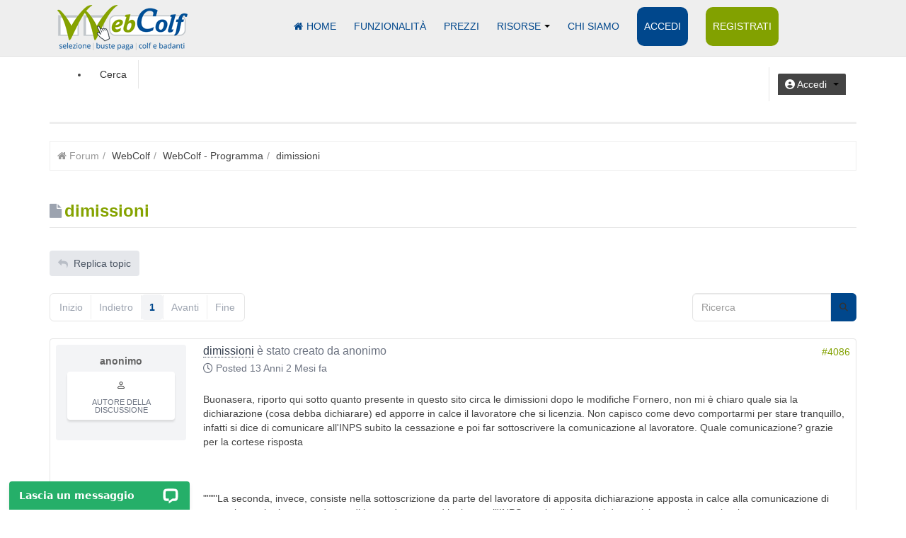

--- FILE ---
content_type: text/html; charset=utf-8
request_url: https://www.webcolf.com/forum/webcolf-programma/4086-dimissioni.html
body_size: 14763
content:

<!DOCTYPE html>
<html lang="it-it" dir="ltr"
	  class='com_kunena view-topic layout-default itemid-449 j53 j40 mm-hover '>
<head>
<script>
window.dataLayer = window.dataLayer || [];
function gtag(){dataLayer.push(arguments);}

if (localStorage.getItem('consentMode') === null)
{
	gtag('consent', 'default', {
	'ad_storage': 'granted',	
	'ad_user_data': 'granted',
	'ad_personalization': 'granted',
	'analytics_storage': 'granted',
	'personalization_storage':'denied',
	'functionality_storage':'granted',
	'security_storage':'denied'
	});
}
else
{
  gtag('consent','default',JSON.parse(localStorage.getItem('consentMode')));	
	
}

</script> 

<!-- Google Tag Manager -->
<script>(function(w,d,s,l,i){w[l]=w[l]||[];w[l].push({'gtm.start':
new Date().getTime(),event:'gtm.js'});var f=d.getElementsByTagName(s)[0],
j=d.createElement(s),dl=l!='dataLayer'?'&l='+l:'';j.async=true;j.src=
'https://www.googletagmanager.com/gtm.js?id='+i+dl;f.parentNode.insertBefore(j,f);
})(window,document,'script','dataLayer','GTM-5VQXDZQ');</script>
<!-- End Google Tag Manager -->

<meta name="google-site-verification" content="EwscOFBXJFp_FyFveacDRSRkGHi-3rTKelmfGToQU_Q" />
<meta name="apple-itunes-app" content="app-id=1511978744">
<meta name="google-play-app" content="app-id=com.webcolfappmobile.webcolfapp">


<style>
#html5-watermark {
    position: absolute !important;
    top: auto !important;
    left: auto !important;
    right: 10px !important;  
    bottom: -1500px !important;
}
</style>
<link href="https://unpkg.com/aos@2.3.1/dist/aos.css" rel="stylesheet">	
	<meta charset="utf-8">
	<meta name="rights" content="Webcolf Srl">
	<meta name="twitter:card" content="summary">
	<meta name="twitter:title" content="dimissioni">
	<meta name="twitter:description" content="Buonasera, riporto qui sotto quanto presente in questo sito circa le dimissioni dopo le modifiche Fornero, non mi è chiaro quale sia la dichiarazione (cosa...">
	<meta name="robots" content="index, follow">
	<meta property="og:url" content="https://www.webcolf.com/forum/webcolf-programma/4086-dimissioni.html">
	<meta property="og:type" content="article">
	<meta property="og:title" content="dimissioni">
	<meta property="profile:username" content="anonimo">
	<meta property="og:description" content="Buonasera, riporto qui sotto quanto presente in questo sito circa le dimissioni dopo le modifiche Fornero, non mi è chiaro quale sia la dichiarazione (cosa...">
	<meta property="og:image" content="https://www.webcolf.com/media/kunena/email/hero-wide.png">
	<meta property="article:published_time" content="2012-11-03T23:15:01+00:00">
	<meta property="article:section" content="WebColf - Programma">
	<meta property="twitter:image" content="https://www.webcolf.com/media/kunena/email/hero-wide.png">
	<meta name="description" content="Buonasera, riporto qui sotto quanto presente in questo sito circa le dimissioni dopo le modifiche Fornero, non mi è chiaro quale sia la dichiarazione (cosa...">
	<meta name="generator" content="Joomla! - Open Source Content Management">
	<title>dimissioni - WEBCOLF Forum - WebColf</title>
	<link href="https://www.webcolf.com/forum/webcolf-programma/4086-dimissioni.html" rel="canonical">
	<link href="/favicon.ico" rel="icon" type="image/vnd.microsoft.icon">
<link href="/t3-assets/dev/white/templates.purity_iii.less.bootstrap.less.css" rel="stylesheet">
	<link href="https://www.webcolf.com/media/kunena/cache/nts_kay/css/kunena.css" rel="stylesheet">
	<link href="https://www.webcolf.com/media/kunena/core/css/custom.css" rel="stylesheet">
	<link href="https://www.webcolf.com/media/kunena/core/css/jquery.atwho-min.css" rel="stylesheet">
	<link href="/t3-assets/dev/white/plugins.system.t3.base-bs3.less.legacy-grid.less.css" rel="stylesheet">
	<link href="/plugins/system/t3/base-bs3/fonts/font-awesome/css/font-awesome.css" rel="stylesheet">
	<link href="/media/system/css/joomla-fontawesome.min.css" rel="stylesheet">
	<link href="/t3-assets/dev/white/plugins.system.t3.base-bs3.less.t3.less.css" rel="stylesheet">
	<link href="/t3-assets/dev/white/templates.purity_iii.less.core.less.css" rel="stylesheet">
	<link href="/t3-assets/dev/white/templates.purity_iii.less.typography.less.css" rel="stylesheet">
	<link href="/t3-assets/dev/white/templates.purity_iii.less.forms.less.css" rel="stylesheet">
	<link href="/t3-assets/dev/white/templates.purity_iii.less.navigation.less.css" rel="stylesheet">
	<link href="/t3-assets/dev/white/templates.purity_iii.less.navbar.less.css" rel="stylesheet">
	<link href="/t3-assets/dev/white/templates.purity_iii.less.modules.less.css" rel="stylesheet">
	<link href="/t3-assets/dev/white/templates.purity_iii.less.joomla.less.css" rel="stylesheet">
	<link href="/t3-assets/dev/white/templates.purity_iii.less.components.less.css" rel="stylesheet">
	<link href="/t3-assets/dev/white/templates.purity_iii.less.style.less.css" rel="stylesheet">
	<link href="/t3-assets/dev/white/templates.purity_iii.less.components-addons.less.css" rel="stylesheet">
	<link href="/t3-assets/dev/white/plugins.system.t3.base-bs3.less.legacy_j4.less.css" rel="stylesheet">
	<link href="/t3-assets/dev/white/templates.purity_iii.less.themes.white.template.less.css" rel="stylesheet">
	<link href="/t3-assets/dev/white/templates.purity_iii.less.template.less.css" rel="stylesheet">
	<link href="/t3-assets/dev/white/plugins.system.t3.base-bs3.less.megamenu.less.css" rel="stylesheet">
	<link href="/t3-assets/dev/white/templates.purity_iii.less.megamenu.less.css" rel="stylesheet">
	<link href="/t3-assets/dev/white/plugins.system.t3.base-bs3.less.off-canvas.less.css" rel="stylesheet">
	<link href="/t3-assets/dev/white/templates.purity_iii.less.off-canvas.less.css" rel="stylesheet">
	<link href="/templates/purity_iii/fonts/font-awesome/css/font-awesome.min.css" rel="stylesheet">
	<link href="/t3-assets/dev/white/templates.purity_iii.less.extras.com_kunena.less.css" rel="stylesheet">
	<link href="/templates/purity_iii/css/custom.css" rel="stylesheet">
	<style>		/* Kunena Custom CSS */
		:root {
			--kt-primary: 							#00478c;
			--kt-link-color: 						#82a100;
			--kt-hover-color:						#82a100;
			--navbar-link-color: 				#333333;
			--navbar-link-hover-color:	#82a100;
			--navbar-link-active: 			#82a100;
			--kt-header-bg: 						#00478c;
			--kt-primary: 							#00478c;

			--sec-header-bg: 						#00478c;
			--sec-header-text: 					#ffffff;
			--sec-header-desc: 					#ffffff;
			--sec-header-link: 					#ffffff;
			--sec-header-link-hover: 		#ffffff;

			--kt-cat-icon-bg: 					#00478c;
			--kt-cat-icon-hover-bg: 		#00478c;
			--kt-cat-icon-color: 				#ffffff;
			--kt-cat-icon-hover-color: 	#ffffff;
		}		.layout#kunena [class*="category"] .knewchar { color: #82a100 !important; }
		.layout#kunena sup.knewchar { color: #82a100 !important; }
		.layout#kunena .topic-item-unread { border-left-color: #82a100 !important;}
		.layout#kunena .topic-item-unread .glyphicon { color: #82a100 !important;}
		.layout#kunena .topic-item-unread i.fa { color: #82a100 !important;}
		.layout#kunena .topic-item-unread svg { color: #82a100 !important;}</style>
	<style>		.layout#kunena + div { display: block !important;}
		#kunena + div { display: block !important;}</style>
<script src="/media/vendor/jquery/js/jquery.min.js?3.7.1"></script>
	<script type="application/json" class="joomla-script-options new">{"com_kunena.tooltips":"1","joomla.jtext":{"COM_KUNENA_RATE_LOGIN":"Devi essere registrato per votare questo argomento","COM_KUNENA_RATE_NOT_YOURSELF":"Non puoi votare un tuo argomento","COM_KUNENA_RATE_ALLREADY":"Hai già votato questo argomento","COM_KUNENA_RATE_SUCCESSFULLY_SAVED":"Il tuo voto è stato salvato con successo","COM_KUNENA_RATE_NOT_ALLOWED_WHEN_BANNED":"Non puoi aggiungere Voti quando bannato","COM_KUNENA_SOCIAL_EMAIL_LABEL":"COM_KUNENA_SOCIAL_EMAIL_LABEL","COM_KUNENA_SOCIAL_TWITTER_LABEL":"COM_KUNENA_SOCIAL_TWITTER_LABEL","COM_KUNENA_SOCIAL_FACEBOOK_LABEL":"COM_KUNENA_SOCIAL_FACEBOOK_LABEL","COM_KUNENA_SOCIAL_GOOGLEPLUS_LABEL":"COM_KUNENA_SOCIAL_GOOGLEPLUS_LABEL","COM_KUNENA_SOCIAL_LINKEDIN_LABEL":"COM_KUNENA_SOCIAL_LINKEDIN_LABEL","COM_KUNENA_SOCIAL_PINTEREST_LABEL":"COM_KUNENA_SOCIAL_PINTEREST_LABEL","COM_KUNENA_SOCIAL_WHATSAPP_LABEL":"COM_KUNENA_SOCIAL_WHATSAPP_LABEL","COM_KUNENA_SOCIAL_REDDIT_LABEL":"COM_KUNENA_SOCIAL_REDDIT_LABEL"},"com_kunena.kunena_topicicontype":false,"system.paths":{"root":"","rootFull":"https:\/\/www.webcolf.com\/","base":"","baseFull":"https:\/\/www.webcolf.com\/"},"csrf.token":"5deb76ed8ada89de8c5125ad66e2b7df"}</script>
	<script src="/media/system/js/core.min.js?2cb912"></script>
	<script src="/media/legacy/js/jquery-noconflict.min.js?504da4"></script>
	<script src="https://www.webcolf.com/components/com_kunena/template/nts_kay/assets/js/main.js"></script>
	<script src="https://www.webcolf.com/components/com_kunena/template/nts_kay/assets/js/tooltips.js"></script>
	<script src="https://www.webcolf.com/media/kunena/core/js/jquery.caret.js"></script>
	<script src="https://www.webcolf.com/media/kunena/core/js/jquery.atwho.js"></script>
	<script src="https://www.webcolf.com/components/com_kunena/template/nts_kay/assets/js/topic.js"></script>
	<script src="https://www.webcolf.com/components/com_kunena/template/nts_kay/assets/js/search.js"></script>
	<script src="https://www.webcolf.com/components/com_kunena/template/nts_kay/assets/js/quickreply.js"></script>
	<script src="/plugins/system/t3/base-bs3/bootstrap/js/bootstrap.js"></script>
	<script src="/plugins/system/t3/base-bs3/js/jquery.tap.min.js"></script>
	<script src="/plugins/system/t3/base-bs3/js/off-canvas.js"></script>
	<script src="/plugins/system/t3/base-bs3/js/script.js"></script>
	<script src="/plugins/system/t3/base-bs3/js/menu.js"></script>
	<script src="/templates/purity_iii/js/script.js"></script>
	<script src="/plugins/system/t3/base-bs3/js/nav-collapse.js"></script>
	<script>
				document.addEventListener("DOMContentLoaded", () => {
					let currentMenuItem = document.querySelector(".current");
					let parentMenuItem = document.querySelector(".alias-parent-active");

					if (currentMenuItem) {
						currentMenuItem.classList.add("active");
						currentMenuItem.classList.add("alias-parent-active");
					}
					if (parentMenuItem) {
						parentMenuItem.classList.add("active");
						parentMenuItem.classList.add("alias-parent-active");
					}
				});
			</script>
	<script type="application/ld+json">{
    "@context": "https://schema.org",
    "@type": "DiscussionForumPosting",
    "url": "https://www.webcolf.com/forum/webcolf-programma/4086-dimissioni.html",
    "discussionUrl": "/forum/webcolf-programma/4086-dimissioni.html",
    "headline": "dimissioni",
    "image": "https://www.webcolf.com/media/kunena/email/hero-wide.png",
    "datePublished": "2012-11-03T23:15:01+00:00",
    "author": {
        "@type": "Person",
        "name": "Francesco_Pierobon",
        "url": "https://www.webcolf.com"
    },
    "interactionStatistic": {
        "@type": "InteractionCounter",
        "interactionType": "InteractionCounter",
        "userInteractionCount": 1
    },
    "publisher": {
        "@type": "Organization",
        "name": "WEBCOLF Forum",
        "logo": {
            "@type": "ImageObject",
            "url": "https://www.webcolf.com/media/kunena/email/hero-wide.png"
        }
    },
    "mainEntityOfPage": {
        "@type": "WebPage",
        "name": "https://www.webcolf.com/forum/webcolf-programma/4086-dimissioni.html"
    }
}</script>

	
<!-- META FOR IOS & HANDHELD -->
	<meta name="viewport" content="width=device-width, initial-scale=1.0, maximum-scale=1.0, user-scalable=no"/>
	<style type="text/stylesheet">
		@-webkit-viewport   { width: device-width; }
		@-moz-viewport      { width: device-width; }
		@-ms-viewport       { width: device-width; }
		@-o-viewport        { width: device-width; }
		@viewport           { width: device-width; }
	</style>
	<script type="text/javascript">
		//<![CDATA[
		if (navigator.userAgent.match(/IEMobile\/10\.0/)) {
			var msViewportStyle = document.createElement("style");
			msViewportStyle.appendChild(
				document.createTextNode("@-ms-viewport{width:auto!important}")
			);
			document.getElementsByTagName("head")[0].appendChild(msViewportStyle);
		}
		//]]>
	</script>
<meta name="HandheldFriendly" content="true"/>
<meta name="apple-mobile-web-app-capable" content="YES"/>
<!-- //META FOR IOS & HANDHELD -->




<!-- Le HTML5 shim and media query for IE8 support -->
<!--[if lt IE 9]>
<script src="//html5shim.googlecode.com/svn/trunk/html5.js"></script>
<script type="text/javascript" src="/plugins/system/t3/base-bs3/js/respond.min.js"></script>
<![endif]-->

<!-- You can add Google Analytics here or use T3 Injection feature -->

<!--[if lt IE 9]>
<link rel="stylesheet" href="/templates/purity_iii/css/ie8.css" type="text/css" />
<![endif]-->
<script>
  (function(i,s,o,g,r,a,m){i['GoogleAnalyticsObject']=r;i[r]=i[r]||function(){
  (i[r].q=i[r].q||[]).push(arguments)},i[r].l=1*new Date();a=s.createElement(o),
  m=s.getElementsByTagName(o)[0];a.async=1;a.src=g;m.parentNode.insertBefore(a,m)
  })(window,document,'script','//www.google-analytics.com/analytics.js','ga');

  ga('create', 'UA-3114223-1', 'www.webcolf.com');
  ga('send', 'pageview');

</script>
<!-- Universal Google Analytics Plugin by PB Web Development -->

<script type="text/javascript" src="/libreria/html5lightbox/html5lightbox.js"></script>

<link rel="stylesheet" type="text/css" href="/smartbanner/css/smart-app-banner.css">
<link rel="apple-touch-icon" href="/images/immagineAppWebcolf.png">
<link rel="android-touch-icon" href="/images/immagineAppWebcolf.png" />
<script type="text/javascript" src="/smartbanner/js/smart-app-banner.js"></script>
<script type="text/javascript" src="/smartbanner/js/IncludiSmartBanner.js"></script>

<link rel="preconnect" href="https://fonts.gstatic.com">	
<link href="https://fonts.googleapis.com/css2?family=Montserrat:ital,wght@0,500;1,100;1,900&amp;display=swap" rel="stylesheet"> 
<style>
		.custom-font
		{
		  font-family: 'Montserrat', sans-serif;
		}	

                 .risorsercolor
               {
                    color:#00478C!important;
               }
		
</style>
<script type="text/javascript">
	jQuery(document).ready(function() {
	
       
		jQuery('#imgcurr,#imgoff').each(function() {
			var maxWidth = 140; // Max width for the image
			var maxHeight = 140;    // Max height for the image
			var ratio = 0;  // Used for aspect ratio
			var width = jQuery(this).width();    // Current image width
			var height = jQuery(this).height();  // Current image height
			// Check if the current width is larger than the max
			if(width > height){
				height = ( height / width ) * maxHeight;

			} else if(height > width){
				maxWidth = (width/height)* maxWidth;
			}
			jQuery(this).css("width", maxWidth); // Set new width
			jQuery(this).css("height", maxHeight);  // Scale height based on ratio
	
		});
	
	});

             

</script>

<script>
function SetConsent(consent)
{
  const consentMode = {
	'functionality_storage': consent.necessary ? 'granted': 'denied',
	'security_storage': consent.necessary ? 'granted': 'denied',
	'ad_storage': consent.marketing ? 'granted': 'denied',
	'ad_user_data':consent.marketing ? 'granted': 'denied',
	'ad_personalization':consent.marketing ? 'granted': 'denied',
	'analytics_storage': consent.analitycs ? 'granted': 'denied',
	'personalization': consent.preferences ? 'granted': 'denied',
  };
  
  gtag('consent','update',consent);
  localStorage.setItem('consentMode',JSON.stringify(consentMode));

}

</script>

<script src="https://cdnjs.cloudflare.com/ajax/libs/TypewriterJS/2.21.0/core.js"></script>
<!-- Meta Pixel Code -->
<script>
!function(f,b,e,v,n,t,s)
{if(f.fbq)return;n=f.fbq=function(){n.callMethod?
n.callMethod.apply(n,arguments):n.queue.push(arguments)};
if(!f._fbq)f._fbq=n;n.push=n;n.loaded=!0;n.version='2.0';
n.queue=[];t=b.createElement(e);t.async=!0;
t.src=v;s=b.getElementsByTagName(e)[0];
s.parentNode.insertBefore(t,s)}(window, document,'script',
'https://connect.facebook.net/en_US/fbevents.js');
fbq('init', '1180764230567714');
fbq('track', 'PageView');
</script>
<noscript><img height="1" width="1" style="display:none"
src="https://www.facebook.com/tr?id=1180764230567714&ev=PageView&noscript=1"
/></noscript>
<!-- End Meta Pixel Code -->


</head>

<body>
<!-- Google Tag Manager (noscript) -->
<noscript><iframe src="https://www.googletagmanager.com/ns.html?id=GTM-5VQXDZQ"
height="0" width="0" style="display:none;visibility:hidden"></iframe></noscript>
<!-- End Google Tag Manager (noscript) -->


<div class="t3-wrapper"> <!-- Need this wrapper for off-canvas menu. Remove if you don't use of-canvas -->

  
<!-- MAIN NAVIGATION -->
<header id="t3-mainnav" class="wrap navbar navbar-default navbar-fixed-top t3-mainnav">

	<!-- OFF-CANVAS -->
			
<button class="btn btn-default off-canvas-toggle " type="button" data-pos="left" data-nav="#t3-off-canvas" data-effect="off-canvas-effect-4">
  <i class="fa fa-bars"></i>
</button>

<!-- OFF-CANVAS SIDEBAR -->
<div id="t3-off-canvas" class="t3-off-canvas ">

  <div class="t3-off-canvas-header">
    <h2 class="t3-off-canvas-header-title">Sidebar</h2>
    <button type="button" class="close" data-dismiss="modal" aria-hidden="true">&times;</button>
  </div>

  <div class="t3-off-canvas-body">
    
  </div>

</div>
<!-- //OFF-CANVAS SIDEBAR -->

		<!-- //OFF-CANVAS -->

	<div class="container">

		<!-- NAVBAR HEADER -->
		<div class="navbar-header">

			<!-- LOGO -->
			<div class="logo logo-image">
				<div class="logo-image">
					<a href="/" title="Webcolf">
													<img class="logo-img" src="/images/joomlart/logo.png" alt="Webcolf" />
						
												
						<span>Webcolf</span>
					</a>
				</div>
			</div>
			<!-- //LOGO -->

											<button type="button" class="navbar-toggle" data-toggle="collapse" data-target=".t3-navbar-collapse">
					<i class="fa fa-bars"></i>
				</button>
			
			
			</div>
			<!-- //NAVBAR HEADER -->

			<!-- NAVBAR MAIN -->
						
		<!-- NAVBAR MAIN -->
					<nav class="t3-navbar-collapse navbar-collapse collapse"></nav>
			
		
		
		
		<nav class="t3-navbar navbar-collapse collapse">
							<div  class="t3-megamenu animate slide"  data-duration="200" data-responsive="true">
<ul itemscope itemtype="http://www.schema.org/SiteNavigationElement" class="nav navbar-nav level0">
<li itemprop='name'  data-id="483" data-level="1" data-xicon="fa fa-home">
<a itemprop='url' class=""  href="/homepage.html"   data-target="#"><span class="fa fa-home"></span>Home </a>

</li>
<li itemprop='name'  data-id="490" data-level="1">
<a itemprop='url' class=""  href="/funzionalita-gestione-colf.html"   data-target="#">Funzionalità </a>

</li>
<li itemprop='name' class="hidden-lg hidden-md hidden-sm hidden-xs mega-align-left" data-id="504" data-level="1" data-class="hidden-lg hidden-md hidden-sm hidden-xs" data-alignsub="left" data-hidesub="1">
<a itemprop='url' class="hidden-lg hidden-md hidden-sm hidden-xs"  href="/prezzi-web-colf-2015.html"   data-target="#">Prezzi </a>

</li>
<li itemprop='name'  data-id="665" data-level="1">
<a itemprop='url' class=""  href="/listino-prezzi.html"   data-target="#">Prezzi </a>

</li>
<li itemprop='name' class="dropdown mega hidden-xs" data-id="491" data-level="1" data-class="hidden-xs">
<span class="risorsercolor dropdown-toggle separator"   data-target="#" data-toggle="dropdown"> Risorse<em class="caret"></em></span>

<div class="nav-child dropdown-menu mega-dropdown-menu"  ><div class="mega-dropdown-inner">
<div class="row">
<div class="col-xs-12 mega-col-nav" data-width="12"><div class="mega-inner">
<ul itemscope itemtype="http://www.schema.org/SiteNavigationElement" class="mega-nav level1">
<li itemprop='name'  data-id="532" data-level="2">
<a itemprop='url' class=""  href="/risorse/webcolf-programma.html"   data-target="#">Accedi al forum </a>

</li>
<li itemprop='name' class="dropdown-submenu mega" data-id="525" data-level="2">
<a itemprop='url' class=""  href="/risorse/paghe-e-contributi-annuali.html"   data-target="#">Paghe e contributi annuali </a>

<div class="nav-child dropdown-menu mega-dropdown-menu"  ><div class="mega-dropdown-inner">
<div class="row">
<div class="col-xs-12 mega-col-nav" data-width="12"><div class="mega-inner">
<ul itemscope itemtype="http://www.schema.org/SiteNavigationElement" class="mega-nav level2">
<li itemprop='name'  data-id="526" data-level="3">
<a itemprop='url' class=""  href="/risorse/paghe-e-contributi-annuali/tabella-paga-minima-colf-badanti.html"   data-target="#">Paghe minime </a>

</li>
<li itemprop='name'  data-id="527" data-level="3">
<a itemprop='url' class=""  href="/risorse/paghe-e-contributi-annuali/contributi-inps.html"   data-target="#">Contributi INPS </a>

</li>
</ul>
</div></div>
</div>
</div></div>
</li>
<li itemprop='name' class="dropdown-submenu mega" data-id="528" data-level="2">
<a itemprop='url' class=""  href="/"   data-target="#">Calcolo TFR online</a>

<div class="nav-child dropdown-menu mega-dropdown-menu"  ><div class="mega-dropdown-inner">
<div class="row">
<div class="col-xs-12 mega-col-nav" data-width="12"><div class="mega-inner">
<ul itemscope itemtype="http://www.schema.org/SiteNavigationElement" class="mega-nav level2">
<li itemprop='name'  data-id="529" data-level="3">
<a itemprop='url' class=""  href="https://www.webcolf.com/exec/isapi.dll/calcolo-online-tfr-colf-badanti.html"   data-target="#">Simulatore automatico tfr online </a>

</li>
<li itemprop='name'  data-id="530" data-level="3">
<a itemprop='url' class=""  href="/risorse/tfr-online/vedi-la-tabella-delle-rivalutazioni-annuali-dal-2005.html"   data-target="#">Vedi la tabella delle rivalutazioni annuali dal 2005 </a>

</li>
</ul>
</div></div>
</div>
</div></div>
</li>
<li itemprop='name'  data-id="531" data-level="2">
<a itemprop='url' class=""  href="/exec/isapi.dll/calcolo-online-costo-colf-badanti.html"   data-target="#">Calcolo on line del costo di una colf / badante</a>

</li>
<li itemprop='name' class="dropdown-submenu mega" data-id="558" data-level="2">
<a itemprop='url' class=""  href="#"   data-target="#">Notizie su lavoro domestico e badanti</a>

<div class="nav-child dropdown-menu mega-dropdown-menu"  ><div class="mega-dropdown-inner">
<div class="row">
<div class="col-xs-12 mega-col-nav" data-width="12"><div class="mega-inner">
<ul itemscope itemtype="http://www.schema.org/SiteNavigationElement" class="mega-nav level2">
<li itemprop='name'  data-id="621" data-level="3">
<a itemprop='url' class=""  href="/risorse/notizie-su-lavoro-domestico-e-badanti/articoli-per-argomenti.html"   data-target="#">Ultime notizie </a>

</li>
<li itemprop='name'  data-id="734" data-level="3">
<a itemprop='url' class=""  href="/covid19.html"   data-target="#">Ultime notizie covid19</a>

</li>
</ul>
</div></div>
</div>
</div></div>
</li>
<li itemprop='name' class="dropdown-submenu mega" data-id="509" data-level="2">
<a itemprop='url' class=""  href="#"   data-target="#">Contratto nazionale</a>

<div class="nav-child dropdown-menu mega-dropdown-menu"  ><div class="mega-dropdown-inner">
<div class="row">
<div class="col-xs-12 mega-col-nav" data-width="12"><div class="mega-inner">
<ul itemscope itemtype="http://www.schema.org/SiteNavigationElement" class="mega-nav level2">
<li itemprop='name'  data-id="985" data-level="3">
<a itemprop='url' class=""  href="/risorse/contratto-nazionale/contratto-collettivo-nazionale-per-il-lavoro-domestico-2026.html"   data-target="#">CCNL in vigore dal 01.11.2025 </a>

</li>
<li itemprop='name'  data-id="983" data-level="3">
<a itemprop='url' class=""  href="/risorse/contratto-nazionale/contratto-colf-e-badanti-ccnl-2020.html"   data-target="#">CCNL in vigore dal 01.10.2020 (scaduto) </a>

</li>
<li itemprop='name'  data-id="510" data-level="3">
<a itemprop='url' class="hidden-lg hidden-md hidden-sm hidden-xs"  href="/risorse/contratto-nazionale/contratto-ufficiale-rinnovato-21-05-2014.html"   data-target="#">CCNL in vigore dal 01.07.2013 (scaduto) </a>

</li>
<li itemprop='name'  data-id="632" data-level="3">
<a itemprop='url' class=""  href="/risorse/contratto-nazionale/contratto-ufficiale-rinnovato-20-02-2014.html"   data-target="#">CCNL in vigore dal 01.07.2013 (scaduto) </a>

</li>
<li itemprop='name'  data-id="511" data-level="3">
<a itemprop='url' class=""  href="/risorse/contratto-nazionale/contratto-01-02-2007-scaduto.html"   data-target="#">Contratto 01.02.2007 (scaduto) </a>

</li>
<li itemprop='name' class="dropdown-submenu mega" data-id="517" data-level="3">
<a itemprop='url' class=""  href="#"   data-target="#">Moduli utili</a>

<div class="nav-child dropdown-menu mega-dropdown-menu"  ><div class="mega-dropdown-inner">
<div class="row">
<div class="col-xs-12 mega-col-nav" data-width="12"><div class="mega-inner">
<ul itemscope itemtype="http://www.schema.org/SiteNavigationElement" class="mega-nav level3">
<li itemprop='name'  data-id="184" data-level="4">
<a itemprop='url' class=""  href="/doc/117Prest_2007.pdf" target="_blank"   data-target="#">Denuncia infortunio</a>

</li>
<li itemprop='name'  data-id="518" data-level="4">
<a itemprop='url' class=""  href="/doc/IstruzioniDenunciaDiInfortunio.pdf" target="_blank"   data-target="#">Istruzioni compilazione denuncia di infortunio</a>

</li>
<li itemprop='name'  data-id="185" data-level="4">
<a itemprop='url' class=""  href="/doc/SR32_ANF_PREST.pdf" target="_blank"   data-target="#">Domanda assegni familiari</a>

</li>
<li itemprop='name'  data-id="186" data-level="4">
<a itemprop='url' class=""  href="/doc/SR01_mat.pdf" target="_blank"   data-target="#">Domanda di maternità</a>

</li>
<li itemprop='name'  data-id="519" data-level="4">
<a itemprop='url' class=""  href="/doc/Cud_sostitutivo_colf_e_badanti.pdf" target="_blank"   data-target="#">CUD sostitutivo per Colf e Badanti</a>

</li>
</ul>
</div></div>
</div>
</div></div>
</li>
<li itemprop='name' class="dropdown-submenu mega" data-id="512" data-level="3">
<a itemprop='url' class=""  href="#"   data-target="#">Contratto ebilcoba</a>

<div class="nav-child dropdown-menu mega-dropdown-menu"  ><div class="mega-dropdown-inner">
<div class="row">
<div class="col-xs-12 mega-col-nav" data-width="12"><div class="mega-inner">
<ul itemscope itemtype="http://www.schema.org/SiteNavigationElement" class="mega-nav level3">
<li itemprop='name' class="hidden-xs" data-id="291" data-level="4" data-class="hidden-xs">
<a itemprop='url' class="hidden-lg hidden-md hidden-sm hidden-xs"  href="/risorse/contratto-nazionale/contratto-ebilcoba/abilitare-webcolf-per-ebilcoba.html"   data-target="#">Abilitare Webcolf per Ebilcoba </a>

</li>
<li itemprop='name'  data-id="290" data-level="4">
<a itemprop='url' class=""  href="/risorse/contratto-nazionale/contratto-ebilcoba/ccnl-ebilcoba.html"   data-target="#">CCNL Ebilcoba 01.02.2016 </a>

</li>
<li itemprop='name'  data-id="586" data-level="4">
<a itemprop='url' class=""  href="/risorse/contratto-nazionale/contratto-ebilcoba/ccnl-ebilcoba-scaduto.html"   data-target="#">CCNL Ebilcoba (scaduto) </a>

</li>
</ul>
</div></div>
</div>
</div></div>
</li>
</ul>
</div></div>
</div>
</div></div>
</li>
<li itemprop='name'  data-id="513" data-level="2">
<a itemprop='url' class=""  href="/risorse/accordi-territoriali.html"   data-target="#">Accordi territoriali </a>

</li>
<li itemprop='name'  data-id="520" data-level="2">
<a itemprop='url' class=""  href="/risorse/capire-il-contratto.html"   data-target="#">Capire il contratto </a>

</li>
<li itemprop='name' class="dropdown-submenu mega" data-id="521" data-level="2">
<a itemprop='url' class=""  href="#"   data-target="#">Manuale webcolf</a>

<div class="nav-child dropdown-menu mega-dropdown-menu"  ><div class="mega-dropdown-inner">
<div class="row">
<div class="col-xs-12 mega-col-nav" data-width="12"><div class="mega-inner">
<ul itemscope itemtype="http://www.schema.org/SiteNavigationElement" class="mega-nav level2">
<li itemprop='name'  data-id="640" data-level="3">
<a itemprop='url' class=""  href="/risorse/webcolf-manuale/sommario-manuale.html"   data-target="#">Sommario manuale </a>

</li>
<li itemprop='name'  data-id="607" data-level="3">
<a itemprop='url' class="hidden-lg hidden-xs hidden-md hidden-sm"  href="/risorse/webcolf-manuale/manuale-webcolf-nuovo.html"   data-target="#">Manuale per argomenti </a>

</li>
<li itemprop='name'  data-id="524" data-level="3">
<a itemprop='url' class="hidden-lg hidden-xs hidden-md hidden-sm"  href="/risorse/webcolf-manuale/aggiornamenti-programma.html"   data-target="#">Aggiornamenti programma </a>

</li>
<li itemprop='name'  data-id="636" data-level="3">
<a itemprop='url' class=""  href="/risorse/webcolf-manuale/assunzione-colf-badante-baby-sitter-come-fare.html"   data-target="#">Assunzione </a>

</li>
<li itemprop='name'  data-id="637" data-level="3">
<a itemprop='url' class=""  href="/risorse/webcolf-manuale/trattamento-economico-colf-badante.html"   data-target="#">Trattamento economico </a>

</li>
<li itemprop='name'  data-id="638" data-level="3">
<a itemprop='url' class=""  href="/risorse/webcolf-manuale/come-calcolare-busta-paga-colf-badanti-online.html"   data-target="#">Busta paga  </a>

</li>
<li itemprop='name'  data-id="639" data-level="3">
<a itemprop='url' class=""  href="/risorse/webcolf-manuale/mav-contributi-colf-badanti-baby-sitter.html"   data-target="#">Mav contributi </a>

</li>
</ul>
</div></div>
</div>
</div></div>
</li>
</ul>
</div></div>
</div>
</div></div>
</li>
<li itemprop='name'  data-id="489" data-level="1">
<a itemprop='url' class=""  href="/chi-siamo.html"   data-target="#">Chi siamo </a>

</li>
<li itemprop='name' class="hidden-lg hidden-md hidden-sm" data-id="881" data-level="1" data-class="hidden-lg hidden-md hidden-sm ">
<a itemprop='url' class="hidden-lg hidden-md hidden-sm"  href="/forum/webcolf-programma.html"   data-target="#">Accedi al forum</a>

</li>
<li itemprop='name' class="hidden-lg hidden-md hidden-sm" data-id="882" data-level="1" data-class="hidden-lg hidden-md hidden-sm">
<a itemprop='url' class="hidden-lg hidden-md hidden-sm"  href="/risorse/paghe-e-contributi-annuali/tabella-paga-minima-colf-badanti.html"   data-target="#">Paghe minime</a>

</li>
<li itemprop='name' class="hidden-lg hidden-md hidden-sm" data-id="883" data-level="1" data-class="hidden-lg hidden-md hidden-sm">
<a itemprop='url' class="hidden-lg hidden-md hidden-sm"  href="/risorse/paghe-e-contributi-annuali/contributi-inps.html"   data-target="#">Contributi Inps</a>

</li>
<li itemprop='name' class="hidden-lg hidden-md hidden-sm" data-id="884" data-level="1" data-class="hidden-lg hidden-md hidden-sm">
<a itemprop='url' class="hidden-lg hidden-md hidden-sm"  href="/exec/isapi.dll/calcolo-online-tfr-colf-badanti.html"   data-target="#">Calcolo tfr online</a>

</li>
<li itemprop='name' class="hidden-lg hidden-md hidden-sm" data-id="885" data-level="1" data-class="hidden-lg hidden-md hidden-sm">
<a itemprop='url' class="hidden-lg hidden-md hidden-sm"  href="/exec/isapi.dll/calcolo-online-costo-colf-badanti.html"   data-target="#">Calcolo costo online</a>

</li>
<li itemprop='name' class="hidden-lg hidden-md hidden-sm" data-id="886" data-level="1" data-class="hidden-lg hidden-md hidden-sm">
<a itemprop='url' class="hidden-lg hidden-md hidden-sm"  href="/risorse/notizie-su-lavoro-domestico-e-badanti/articoli-per-argomenti.html"   data-target="#">Ultime notizie</a>

</li>
<li itemprop='name' class="hidden-lg hidden-md hidden-sm" data-id="887" data-level="1" data-class="hidden-lg hidden-md hidden-sm">
<a itemprop='url' class="hidden-lg hidden-md hidden-sm"  href="/risorse/contratto-nazionale/contratto-colf-e-badanti-2023.html"   data-target="#">Contratto nazionale</a>

</li>
<li itemprop='name' class="hidden-lg hidden-md hidden-sm" data-id="888" data-level="1" data-class="hidden-lg hidden-md hidden-sm">
<a itemprop='url' class="hidden-lg hidden-md hidden-sm"  href="/risorse/accordi-territoriali.html"   data-target="#">Accordi territoriali specifici</a>

</li>
<li itemprop='name' class="hidden-lg hidden-md hidden-sm" data-id="889" data-level="1" data-class="hidden-lg hidden-md hidden-sm">
<a itemprop='url' class="hidden-lg hidden-md hidden-sm"  href="/capire-il-contratto.html"   data-target="#">Capire il contratto </a>

</li>
<li itemprop='name' class="hidden-lg hidden-md hidden-sm" data-id="890" data-level="1" data-class="hidden-lg hidden-md hidden-sm">
<a itemprop='url' class="hidden-lg hidden-md hidden-sm"  href="/risorse/webcolf-manuale/sommario-manuale.html"   data-target="#">Sommario manuale webcolf</a>

</li>
<li itemprop='name'  data-id="563" data-level="1">
<a itemprop='url' class="background-blue"  href="https://www.webcolf.com/exec/isapi.dll"   data-target="#">Accedi</a>

</li>
<li itemprop='name'  data-id="543" data-level="1">
<a itemprop='url' class="background-green"  href="https://www.webcolf.com/exec/isapi.dll?register=1"   data-target="#">Registrati</a>

</li>
</ul>
</div>
			
					</nav>
		
		
    <!-- //NAVBAR MAIN -->

	</div>
</header>
<!-- //MAIN NAVIGATION -->






  


  

<div id="t3-mainbody" class="container t3-mainbody">
	<div class="row">

		<!-- MAIN CONTENT -->
		<div id="t3-content" class="t3-content col-xs-12">
						<div id="system-message-container">
	</div>

						
<div id="kunena" class="layout ">
	
<nav class="knavbar navbar navbar-expand-lg"
	 itemscope="" itemtype="https://schema.org/SiteNavigationElement">
	<button class="navbar-toggler menu-toggler" aria-expanded="false" aria-controls="knav-collapse" aria-label="Toggle navigation"
			type="button" data-bs-target=".knav-collapse" data-bs-toggle="collapse">
		<span class="navbar-toggler-icon"><i class="fas fa-bars"></i></span>
	</button>
	<div class="knav-collapse collapse navbar-collapse">
		
<ul class="navbar-nav mr-auto">
	<li class="nav-item item-458" ><a href="/forum/cerca.html" class="nav-link">Cerca</a></li></ul>
	</div>
	
		<!--Load login form  -->
				<ul class="klogin-wrap nav">
			<li class="dropdown">
				<a href="#" id="klogin-desktop" class="dropdown-toggle" role="button" data-bs-toggle="dropdown" data-bs-auto-close="true" aria-expanded="false">
					<i class="fas fa-user-circle" aria-hidden="true"></i>					<span class="login-text">Accedi</span>
					<b class="caret"></b>
				</a>

					<div id="userdropdown" class="dropdown-menu dropdown-menu-left">
							<form id="kdesktop-loginform" action="" method="post">
									<input type="hidden" name="view" value="user"/>
									<input type="hidden" name="task" value="login"/>
					<input type="hidden" name="5deb76ed8ada89de8c5125ad66e2b7df" value="1">
					<div class="mod-login__username form-group" id="kform-desktop-login-username">
						<div class="input-group">
							<input id="kdesktop-username" type="text" name="username" class="form-control" tabindex="1" autocomplete="username" placeholder="Nome utente">
							<label for="kdesktop-username" class="visually-hidden">Nome utente</label>
							<span class="input-group-text" data-bs-toggle="tooltip" title="Username">
								<i class="fas fa-user-circle" aria-hidden="true"></i>							</span>
						</div>
					</div>

					<div class="mod-login__password form-group" id="kform-desktop-login-password">
						<div class="input-group">
							<input id="klogin-desktop-passwd" type="password" name="password" class="form-control" tabindex="1" autocomplete="current-password" placeholder="Password">
							<label for="klogin-desktop-passwd" class="visually-hidden">Password</label>
							<span class="input-group-text" data-bs-toggle="tooltip" title="password">
								<i class="fa fa-lock" aria-hidden="true"></i>							</span>
						</div>
					</div>

										
										<div class="form-group row center" id="kform-login-remember">
						<div class="controls">
							<div class="custom-control custom-checkbox">
								<input type="checkbox" class="custom-control-input" name="klogin-desktop-remember" id="klogin-desktop-remember" value="1"/>
								<label class="custom-control-label" for="klogin-desktop-remember">Ricordami</label>
							</div>
						</div>
					</div>
					
									<div id="kform-login-desktop-submit" class="control-group">
											<button type="submit" tabindex="3" name="submit" class="btn">
							Accedi											</button>

											<ul class="klogin-links">
																						<li><a href="/reset-password.html" title="Dimenticato la password?">
									Dimenticato la password?															</a></li>
							
																						<li><a href="/recuperonomeutente.html" title="Dimenticato il nome utente?">
									Dimenticato il nome utente?															</a></li>
							
																						<li><a href="/registrazione-kunena.html" title="Crea un account">
									Crea un account															</a></li>
							
											</ul>
									</div>
							</form>
									</div>
			</li>
	</ul>
	</nav>
    <nav class="kbreadcrumbs" aria-label="breadcrumbs">
        <ol class="mod-kunena-breadcrumbs breadcrumb" itemtype="https://schema.org/BreadcrumbList" itemscope="">
            <li class="mod-kunena-breadcrumbs__item breadcrumb-item active" aria-current="page"
                itemprop="itemListElement" itemscope itemtype="https://schema.org/ListItem">
				<i class="fa fa-home hasTooltip" aria-hidden="true"></i>                <a itemprop="item" href="/forum.html"><span
                            itemprop="name">Forum</span></a>
                <meta itemprop="position" content="1"/>
            </li>

			                <li class="mod-kunena-breadcrumbs__item breadcrumb-item" itemtype="https://schema.org/ListItem"
                    itemscope="" itemprop="itemListElement">
                    <a itemprop="item" href="/risorse/webcolf-programma.html"><span
                                itemprop="name">WebColf</span></a>
                    <meta itemprop="position" content="2"/>
                </li>
			                <li class="mod-kunena-breadcrumbs__item breadcrumb-item" itemtype="https://schema.org/ListItem"
                    itemscope="" itemprop="itemListElement">
                    <a itemprop="item" href="/forum/webcolf-programma.html"><span
                                itemprop="name">WebColf - Programma</span></a>
                    <meta itemprop="position" content="3"/>
                </li>
			                <li class="mod-kunena-breadcrumbs__item breadcrumb-item" itemtype="https://schema.org/ListItem"
                    itemscope="" itemprop="itemListElement">
                    <a itemprop="item" href="/forum/webcolf-programma/4086-dimissioni.html"><span
                                itemprop="name">dimissioni</span></a>
                    <meta itemprop="position" content="4"/>
                </li>
			        </ol>
    </nav>
<div class="kunena-topic-item ">
	
	<div class="kpage-header">
    <h1>
		<i class="fa fa-file fa-2x"></i>				dimissioni
		    </h1>
	</div>

    

	<div class="topic-actions-toolbar">
						<div class="ktopic-actions">
				
<a  class="kbtn btn-small dropdown-item kbutton-reply"
		href="/risorse/webcolf-programma/webcolf-programma/4086-dimissioni/reply.html" rel="nofollow"
		title="Rispondi a questo Topic" >
			<i class="fa fa-reply" aria-hidden="true"></i>		Replica topic</a>
											</div>
			
				</div>

		<div class="kfilter-wrap kfilter-wrap-top">
			<div class="kpagination-wrap">
			
<nav class="kpagination-full">
	<ul class="pagination">
		<li class="page-item disabled"><a class="page-link">Inizio</a></li><li class="page-item disabled"><a class="page-link">Indietro</a></li><li class="page-item active"><a class="page-link">1</a></li><li class="page-item disabled"><a class="page-link">Avanti</a></li><li class="page-item disabled"><a class="page-link">Fine</a></li>	</ul>
</nav>

<nav class="kpagination-short">
	<ul class="pagination">
		<li class="page-item active"><a class="page-link">1</a></li>	</ul>
</nav>
			</div>
			<div class="ksearch-wrap">
			<div class="kunena-search search">
	<form role="search" action="" method="post">
		<input type="hidden" name="view" value="search" />
		<input type="hidden" name="task" value="results" />
		
					<input type="hidden" name="ids[]" value="4086" />
				<input type="hidden" name="5deb76ed8ada89de8c5125ad66e2b7df" value="1">		<div class="input-group">
			<input name="query" class="form-control hasTooltip" id="mod-search-searchword" type="search" maxlength="64" placeholder="Ricerca" data-bs-toggle="tooltip" title="Inserisci qui il tuo articolo da cercare " />
			<button class="btn btn-primary" type="submit">
				<i class="fas fa-search" aria-hidden="true"></i>			</button>
		</div>
	</form>
</div>			</div>
		</div>

	
	
	<div class="topic-item-messages">    <div class="kmessage-wrap kprofile-left">
      <div class="kmsg-profile-box">
				<div class="kprofile-box-inner">
  <ul class="profile-box">
			<li class="kuser-name">
					<span><span class="kwho-guest hasTooltip">anonimo</span></span>
			</li>

		      <li class="kuser-avatar">
				<span class="kwho-guest hasTooltip"><img loading=lazy class="rounded" src="https://www.webcolf.com/media/kunena/core/svg/person.svg" width="144" height="144"
			  alt="Avatar di anonimo" /></span>
				
				          <span class="topic-starter">Autore della discussione</span>
								<!--
			<span class="topic-moderator"></span>
		-->      </li>
		

		
		
		
		
		    </ul>

</div>
      </div>

      <div class="kmsg-body message-published">
				    <div class="kmsg-wrap">
      <div class="kmsg-header">
								<h3>
					<em><a href="/forum/webcolf-programma/4086-dimissioni.html#4086" title="Buonasera, riporto qui sotto quanto presente in questo sito circa le dimissioni dopo le modifiche Fornero, non mi è chiaro quale sia la dichiarazione (cosa debba dichiarare) ed apporre in calce il..." class="hasTooltip topictitle">dimissioni</a></em> è stato creato da <em><span class="kwho-guest hasTooltip">anonimo</span></em>				</h3>
				<span class="kmsg-post-time"><i class="far fa-clock"></i> Posted <span class="kdate " data-bs-toggle="tooltip" title="03/11/2012 23:15">13 Anni 2 Mesi fa</span></span>

				<a href="#4086" id="4086"	rel="canonical" class="message-id">#4086</a>

			</div>
			
      <div class="kmsg-ct">
				Buonasera, riporto qui sotto quanto presente in questo sito circa le dimissioni dopo le modifiche Fornero, non mi è chiaro quale sia la dichiarazione (cosa debba dichiarare) ed apporre in calce il lavoratore che si licenzia. Non capisco come devo comportarmi per stare tranquillo, infatti si dice di comunicare all&#039;INPS subito la cessazione e poi far sottoscrivere la comunicazione al lavoratore. Quale comunicazione? grazie per la cortese risposta<br>
<br>
<br>
<br>
&quot;&quot;&quot;&quot;La seconda, invece, consiste nella sottoscrizione da parte  del lavoratore di apposita dichiarazione apposta in calce alla comunicazione di cessazione, che lo stesso datore di lavoro è tenuto ad inoltrare all&#039;INPS, per i collaboratori domestici, entro cinque giorni.<br>
<br>
In base a questa regolamentazione il datore entro 30 giorni dalle dimissioni o dalla risoluzione consensuale è tenuto ad invitare il lavoratore a presentarsi presso la direzione territoriale del lavoro o il centro per l&#039;impiego per la convalida, oppure, ad invitare il lavoratore a sottoscrivere la dichiarazione sulla comunicazione di cessazione.<br>
<br>
Il lavoratore entro 7 giorni può:<br>
<br>
- aderire all&#039;invito formulato;<br>
<br>
- non aderire all&#039;invito; in questo caso il rapporto di lavoro si ritiene legittimamente risolto<br>
<br>
- revocare le dimissioni o la risoluzione consensuale; nell&#039;arco dei sette giorni (anche durante il periodo di preavviso) il lavoratore ha la facoltà di revocare le dimissioni o la risoluzione consensuale mediante comunicazione scritta. In questo caso il contratto di lavoro torna ad avere il suo normale corso dal giorno successivo alla comunicazione di revoca, senza diritto retributivo qualora in tale periodo non sia stata svolta prestazione lavorativa.<br>
<br>
A tutti i datori di lavoro domestico consigliamo, nel momento in cui ricevono le dimissioni da parte di un loro collaboratore che non si trovi in stato di gravidanza o entro i 3 anni di età del bambino, di effettuare subito la comunicazione all&#039;INPS, anche in modo preventivo, e poi far sottoscrivere la comunicazione al collaboratore. In questo modo le dimissioni sono valide e conformi alla nuova norma.			</div>
			
			
			<div class="kmsg-meta">
				<div class="kpost-edit">
											
						<span class="">da <span class="kwho-guest hasTooltip">anonimo</span></span>

						<!--  -->
				</div>

							</div> <!-- // Message meta-->

		</div> <!-- // Msg wrap-->

		

				

		  <div class="btn-toolbar">
					<button style = "display:none" type="button" class="kbtn btn-primary" data-bs-toggle="modal" data-bs-target="#kreply4086_form">
				<i class="fa fa-reply" aria-hidden="true"></i> Risposta veloce			</button>
		
		
		<div class="ktopic-actions">
			
<a id="btn_reply" class="kbtn btn-small dropdown-item kbutton-reply"
		href="/risorse/webcolf-programma/webcolf-programma/4086-dimissioni/reply/4086.html" rel="nofollow"
		title="Rispondi a questo messaggio." >
			<i class="fa-solid fa-person"></i>		Rispondi</a>
			
<a id="btn_quote" class="kbtn btn-small dropdown-item kbutton-quote"
		href="/risorse/webcolf-programma/webcolf-programma/4086-dimissioni/reply/4086.html?quote=1" rel="nofollow"
		title="Cita questo messaggio." >
			<i class="fas fa-quote-left" aria-hidden="true"></i>		Cita</a>
								</div>

		
				  </div>

	
									
		<div id="kreply4086_form" class="kreply-default modal fade" style="z-index: 1; width: 100%; display: none;" data-bs-backdrop="false" tabindex="-1" aria-hidden="true">
		<div class="modal-dialog">
			<div class="modal-content">
				<div class="modal-header">
					<h3 class="modal-title" id="staticBackdropLabel">Rispondi a <span class="kwho-guest hasTooltip">anonimo</span></h3>
					<button type="button" class="btn-close" data-bs-dismiss="modal" aria-label="Close"></button>
				</div>
				<div class="modal-body">
					<form action="/forum/topic.html"
                      method="post" enctype="multipart/form-data" name="postform" id="postform" class="form-horizontal">
                    <input type="hidden" name="task" value="post"/>
                    <input type="hidden" name="parentid" value="4086"/>
                    <input type="hidden" name="catid" value="2"/>
					
										<input type="hidden" name="5deb76ed8ada89de8c5125ad66e2b7df" value="1">
                                            <div class="form-group">
                            <label class="control-label">
                                Nome:
                            </label>
                            <input type="text" name="authorname" class="form-control" maxlength="35"
                                    placeholder="Nome" value=""
                                    required/>
                        </div>
                    
                    
                    <div class="form-group">
                        <label for="kanonymous4086" class="control-label">
                            Oggetto:
                        </label>
                        <input type="text" id="subject" name="subject" class="form-control"
                                maxlength="80"
                                                                value="dimissioni"/>
                    </div>

                    <div class="form-group">
                        <label class="col-md-12 control-label" style="padding:0;">
                            Messaggio:
                        </label>
                        <textarea class="qreply form-control qrlocalstorage4086" id="editor" name="message" rows="6" cols="60" placeholder="Inserisci il tuo messaggio qui"></textarea>                    </div>
                    
                    <div class="kreply-editor-foot">
                        
                        
                        <a id="qrlocalstorage4086"
                            href="/component/kunena/webcolf-programma/4086-dimissioni/reply/4086.html"
                            role="button" class="kbtn btn-small btn-link float-end gotoeditor"
                            rel="nofollow">Vai all'editor</a>
                    </div>

                    <!-- Captcha -->
					                    <!-- // Captcha -->
                    </div> <!-- // Modal body -->
                    
                    <div class="modal-footer">
                        <small>Si prega di notare, anche se non sono indicati i pulsanti codice di discussione e smile, sono ancora utilizzabili</small>
                        <input type="reset" name="reset" class="kbtn kreply-cancel"
                               value=" annulla "
                               data-bs-toggle="tooltip" title="Clicca qui per cancellare il messaggio"
                               data-bs-dismiss="modal" aria-hidden="true"/>
                        <input type="submit" class="kbtn kbtn-primary kreply-submit" name="submit"
                               value="Invia"
                               data-bs-toggle="tooltip" title="Clicca qui per inviare il messaggio"/>
						                    </div> <!-- // Modal footer -->
                    <input type="hidden" id="kurl_emojis" name="kurl_emojis"
                           value="/forum/topic/listemoji.raw"/>
                    <input type="hidden" id="kemojis_allowed" name="kemojis_allowed"
                           value="1"/>                    
                    </form>
				</div>
			</div>
		</div>
				      </div>
    </div>


    <div class="kmessage-wrap kprofile-left">
      <div class="kmsg-profile-box">
				<div class="kprofile-box-inner">
  <ul class="profile-box">
			<li class="kuser-name">
					<span><span class="kwho-globalmoderator hasTooltip">Francesco_Pierobon</span></span>
			</li>

		      <li class="kuser-avatar">
				<span class="kwho-globalmoderator hasTooltip"><img loading=lazy class="rounded" src="https://www.webcolf.com/media/kunena/core/svg/person.svg" width="144" height="144"
			  alt="Avatar di Francesco_Pierobon" /></span>
									<span class="kuser-status">
						<a  href="/" data-bs-toggle="tooltip" title="" class="badge bg-default ">
	Offline</a>
					</span>
				
								<!--
			<span class="topic-moderator"></span>
		-->      </li>
		

		
		
		
		
		    </ul>

    <div class="profile-extra">
      <ul>
				
				
				
				        <li class="kuser-birthdate">
					<span data-bs-toggle="tooltip" data-placement="right" title="Compleanno: 0001-01-01" ><i class="fa-solid fa-cake-candles" aria-hidden="true"></i></span>        </li>
				
				
				
				        <li class="kuser-private">
					        </li>
				
				
				      </ul>
    </div>
</div>
      </div>

      <div class="kmsg-body message-published">
				    <div class="kmsg-wrap">
      <div class="kmsg-header">
								<h3>
					Risposta da <em><span class="kwho-globalmoderator hasTooltip">Francesco_Pierobon</span></em> al topic <em><a href="/forum/webcolf-programma/4086-dimissioni.html#4093" title="Buonasera, riporto qui sotto quanto presente in questo sito circa le dimissioni dopo le modifiche Fornero, non mi è chiaro quale sia la dichiarazione (cosa debba dichiarare) ed apporre in calce il..." class="hasTooltip topictitle">Re: dimissioni</a></em>				</h3>
				<span class="kmsg-post-time"><i class="far fa-clock"></i> Posted <span class="kdate " data-bs-toggle="tooltip" title="04/11/2012 06:24">13 Anni 2 Mesi fa</span></span>

				<a href="#4093" id="4093"	rel="canonical" class="message-id">#4093</a>

			</div>
			
      <div class="kmsg-ct">
				Quando si comunica all&#039;INPS la data di fine rapporto, il sito rilascia una ricevuta.<br>
E&#039; questa comunicazione che va sottoscritta.			</div>
			
			
			<div class="kmsg-meta">
				<div class="kpost-edit">
											
						<span class="">da <span class="kwho-globalmoderator hasTooltip">Francesco_Pierobon</span></span>

						<!--  -->
				</div>

							</div> <!-- // Message meta-->

		</div> <!-- // Msg wrap-->

		

				

		  <div class="btn-toolbar">
					<button style = "display:none" type="button" class="kbtn btn-primary" data-bs-toggle="modal" data-bs-target="#kreply4093_form">
				<i class="fa fa-reply" aria-hidden="true"></i> Risposta veloce			</button>
		
		
		<div class="ktopic-actions">
			
<a id="btn_reply" class="kbtn btn-small dropdown-item kbutton-reply"
		href="/risorse/webcolf-programma/webcolf-programma/4086-dimissioni/reply/4093.html" rel="nofollow"
		title="Rispondi a questo messaggio." >
			<i class="fa-solid fa-person"></i>		Rispondi</a>
			
<a id="btn_quote" class="kbtn btn-small dropdown-item kbutton-quote"
		href="/risorse/webcolf-programma/webcolf-programma/4086-dimissioni/reply/4093.html?quote=1" rel="nofollow"
		title="Cita questo messaggio." >
			<i class="fas fa-quote-left" aria-hidden="true"></i>		Cita</a>
								</div>

		
				  </div>

	
									
		<div id="kreply4093_form" class="kreply-default modal fade" style="z-index: 1; width: 100%; display: none;" data-bs-backdrop="false" tabindex="-1" aria-hidden="true">
		<div class="modal-dialog">
			<div class="modal-content">
				<div class="modal-header">
					<h3 class="modal-title" id="staticBackdropLabel">Rispondi a <span class="kwho-globalmoderator hasTooltip">Francesco_Pierobon</span></h3>
					<button type="button" class="btn-close" data-bs-dismiss="modal" aria-label="Close"></button>
				</div>
				<div class="modal-body">
					<form action="/forum/topic.html"
                      method="post" enctype="multipart/form-data" name="postform" id="postform" class="form-horizontal">
                    <input type="hidden" name="task" value="post"/>
                    <input type="hidden" name="parentid" value="4093"/>
                    <input type="hidden" name="catid" value="2"/>
					
										<input type="hidden" name="5deb76ed8ada89de8c5125ad66e2b7df" value="1">
                                            <div class="form-group">
                            <label class="control-label">
                                Nome:
                            </label>
                            <input type="text" name="authorname" class="form-control" maxlength="35"
                                    placeholder="Nome" value=""
                                    required/>
                        </div>
                    
                    
                    <div class="form-group">
                        <label for="kanonymous4093" class="control-label">
                            Oggetto:
                        </label>
                        <input type="text" id="subject" name="subject" class="form-control"
                                maxlength="80"
                                                                value="Re: dimissioni"/>
                    </div>

                    <div class="form-group">
                        <label class="col-md-12 control-label" style="padding:0;">
                            Messaggio:
                        </label>
                        <textarea class="qreply form-control qrlocalstorage4093" id="editor" name="message" rows="6" cols="60" placeholder="Inserisci il tuo messaggio qui"></textarea>                    </div>
                    
                    <div class="kreply-editor-foot">
                        
                        
                        <a id="qrlocalstorage4093"
                            href="/component/kunena/webcolf-programma/4086-dimissioni/reply/4093.html"
                            role="button" class="kbtn btn-small btn-link float-end gotoeditor"
                            rel="nofollow">Vai all'editor</a>
                    </div>

                    <!-- Captcha -->
					                    <!-- // Captcha -->
                    </div> <!-- // Modal body -->
                    
                    <div class="modal-footer">
                        <small>Si prega di notare, anche se non sono indicati i pulsanti codice di discussione e smile, sono ancora utilizzabili</small>
                        <input type="reset" name="reset" class="kbtn kreply-cancel"
                               value=" annulla "
                               data-bs-toggle="tooltip" title="Clicca qui per cancellare il messaggio"
                               data-bs-dismiss="modal" aria-hidden="true"/>
                        <input type="submit" class="kbtn kbtn-primary kreply-submit" name="submit"
                               value="Invia"
                               data-bs-toggle="tooltip" title="Clicca qui per inviare il messaggio"/>
						                    </div> <!-- // Modal footer -->
                    <input type="hidden" id="kurl_emojis" name="kurl_emojis"
                           value="/forum/topic/listemoji.raw"/>
                    <input type="hidden" id="kemojis_allowed" name="kemojis_allowed"
                           value="1"/>                    
                    </form>
				</div>
			</div>
		</div>
				      </div>
    </div>


</div>
	<div class="kfilter-wrap kfilter-wrap-bot">
    <div class="kpagination-wrap">
		
<nav class="kpagination-full">
	<ul class="pagination">
		<li class="page-item disabled"><a class="page-link">Inizio</a></li><li class="page-item disabled"><a class="page-link">Indietro</a></li><li class="page-item active"><a class="page-link">1</a></li><li class="page-item disabled"><a class="page-link">Avanti</a></li><li class="page-item disabled"><a class="page-link">Fine</a></li>	</ul>
</nav>

<nav class="kpagination-short">
	<ul class="pagination">
		<li class="page-item active"><a class="page-link">1</a></li>	</ul>
</nav>
    </div>

    <div class="ksearch-wrap">
		<div class="kunena-search search">
	<form role="search" action="" method="post">
		<input type="hidden" name="view" value="search" />
		<input type="hidden" name="task" value="results" />
		
					<input type="hidden" name="ids[]" value="4086" />
				<input type="hidden" name="5deb76ed8ada89de8c5125ad66e2b7df" value="1">		<div class="input-group">
			<input name="query" class="form-control hasTooltip" id="mod-search-searchword" type="search" maxlength="64" placeholder="Ricerca" data-bs-toggle="tooltip" title="Inserisci qui il tuo articolo da cercare " />
			<button class="btn btn-primary" type="submit">
				<i class="fas fa-search" aria-hidden="true"></i>			</button>
		</div>
	</form>
</div>    </div>
	</div>

  

	<div class="topic-actions-toolbar">
						<div class="ktopic-actions">
				
<a  class="kbtn btn-small dropdown-item kbutton-reply"
		href="/risorse/webcolf-programma/webcolf-programma/4086-dimissioni/reply.html" rel="nofollow"
		title="Rispondi a questo Topic" >
			<i class="fa fa-reply" aria-hidden="true"></i>		Replica topic</a>
											</div>
			
				</div>

	
	    <div class="float-end"></div>
</div>
    <nav class="kbreadcrumbs" aria-label="breadcrumbs">
        <ol class="mod-kunena-breadcrumbs breadcrumb" itemtype="https://schema.org/BreadcrumbList" itemscope="">
            <li class="mod-kunena-breadcrumbs__item breadcrumb-item active" aria-current="page"
                itemprop="itemListElement" itemscope itemtype="https://schema.org/ListItem">
				<i class="fa fa-home hasTooltip" aria-hidden="true"></i>                <a itemprop="item" href="/forum.html"><span
                            itemprop="name">Forum</span></a>
                <meta itemprop="position" content="1"/>
            </li>

			                <li class="mod-kunena-breadcrumbs__item breadcrumb-item" itemtype="https://schema.org/ListItem"
                    itemscope="" itemprop="itemListElement">
                    <a itemprop="item" href="/risorse/webcolf-programma.html"><span
                                itemprop="name">WebColf</span></a>
                    <meta itemprop="position" content="2"/>
                </li>
			                <li class="mod-kunena-breadcrumbs__item breadcrumb-item" itemtype="https://schema.org/ListItem"
                    itemscope="" itemprop="itemListElement">
                    <a itemprop="item" href="/forum/webcolf-programma.html"><span
                                itemprop="name">WebColf - Programma</span></a>
                    <meta itemprop="position" content="3"/>
                </li>
			                <li class="mod-kunena-breadcrumbs__item breadcrumb-item" itemtype="https://schema.org/ListItem"
                    itemscope="" itemprop="itemListElement">
                    <a itemprop="item" href="/forum/webcolf-programma/4086-dimissioni.html"><span
                                itemprop="name">dimissioni</span></a>
                    <meta itemprop="position" content="4"/>
                </li>
			        </ol>
    </nav>

 
		<div class="ktime-to-create-page">
		Tempo creazione pagina: 0.352 secondi	</div>
	</div>
<div style="text-align:center;"><a href="/forum/credits.html" style="display: inline !important; visibility: visible !important; text-decoration: none !important;">Powered by</a> <a href="https://www.kunena.org"
			target="_blank" rel="noopener noreferrer" style="display: inline !important; visibility: visible !important; text-decoration: none !important;">Forum Kunena</a></div>
		</div>
		<!-- //MAIN CONTENT -->

	</div>
</div> 


  


  
<!-- NAV HELPER -->
<nav class="wrap t3-navhelper ">
	<div class="container">
		
	</div>
</nav>
<!-- //NAV HELPER -->

  
<!-- BACK TOP TOP BUTTON -->
<div id="back-to-top" data-spy="affix" data-offset-top="300" class="back-to-top hidden-xs hidden-sm affix-top">
  <button class="btn btn-primary" title="Back to Top"><i class="fa fa-caret-up"></i></button>
</div>
<script type="text/javascript">
(function($) {
	// Back to top
	$('#back-to-top').on('click', function(){
		$("html, body").animate({scrollTop: 0}, 500);
		return false;
	});
    $(window).on('load', function(){
        // hide button to top if the document height not greater than window height*2;using window load for more accurate calculate.    
        if ((parseInt($(window).height())*2)>(parseInt($(document).height()))) {
            $('#back-to-top').hide();
        } 
    });
})(jQuery);
</script>
<!-- BACK TO TOP BUTTON -->

<!-- FOOTER -->
<footer id="t3-footer" class="wrap t3-footer">

			<!-- FOOTER SPOTLIGHT -->
		<div class="container hidden-xs">
				<!-- SPOTLIGHT -->
	<div class="t3-spotlight t3-footer-sl  row">
					<div class=" col-lg-3 col-md-3 col-sm-3 col-xs-6">
								<div class="t3-module module " id="Mod104"><div class="module-inner"><div class="module-ct">
<div id="mod-custom104" class="mod-custom custom">
    <p><img src="/images/joomlart/logo.png" alt="logo" /></p>
<p>Il miglior strumento per trovare, selezionare, gestire collaboratori domestici.</p></div>
</div></div></div>
							</div>
					<div class=" col-lg-3 col-md-3 col-sm-3 col-xs-6">
								<div class="t3-module module " id="Mod140"><div class="module-inner"><h3 class="module-title "><span>Naviga</span></h3><div class="module-ct"><ul class="nav nav-pills nav-stacked menu">
<li class="item-539"><a href="/funzionalita-gestione-webcolf.html" class="">Funzionalità</a></li><li class="item-540"><a href="/prezzi.html" class="">Prezzi</a></li><li class="item-542"><a href="/exec/isapi.dll?register=1" class="">Attiva l'account ora </a></li><li class="item-634"><a href="https://www.youtube.com/embed/rd74x_V0gDc?vq=hd1080p&amp;rel=0&amp;showinfo=0&amp;controls=0 " class="html5lightbox " target="_blank" rel="noopener noreferrer">Che cos'è Webcolf? </a></li><li class="item-635"><a href="https://www.youtube.com/embed/rd74x_V0gDc?vq=hd1080p&amp;rel=0&amp;showinfo=0&amp;controls=0" class="html5lightbox" target="_blank" rel="noopener noreferrer"><img src="/images/PlayerYoutubeRidimensionata.png" alt="PlayerYoutube"> </a></li></ul>
</div></div></div>
							</div>
					<div class=" col-lg-3 col-md-3 col-sm-3 col-xs-6">
								<div class="t3-module module " id="Mod132"><div class="module-inner"><h3 class="module-title "><span>Informazioni / Legali:</span></h3><div class="module-ct"><ul class="nav nav-pills nav-stacked menu">
<li class="item-505"><a href="/privacy-dati-personali-webcolf.html" class="">Privacy e dati personali</a></li><li class="item-506"><a href="/copyright.html" class="">Copyright</a></li><li class="item-507"><a href="/costi-abbonamento-e-modalita.html" class="">Costi abbonamento e modalità</a></li><li class="item-573"><a href="/cookies-policy.html" class="" onclick="window.open(this.href, 'targetWindow', 'toolbar=no,location=no,status=no,menubar=no,scrollbars=yes,resizable=yes'); return false;">Cookies Policy</a></li></ul>
</div></div></div>
							</div>
					<div class=" col-lg-3 col-md-3 col-sm-3 col-xs-6">
								<div class="t3-module module " id="Mod108"><div class="module-inner"><h3 class="module-title "><span>Seguici / richiedi assistenza </span></h3><div class="module-ct">
<div id="mod-custom108" class="mod-custom custom">
    <ul class="mysociallinks">
<li><a href="https://www.facebook.com/pages/Webcolf/181308351897470" target="_blank" rel="noopener"> 
  <i style="color:#82A100;" class="fa fa-facebook fa-2x" aria-hidden="true"></i>
  </a></li>
  <li><a href="mailto:info@webcolf.com" target="_blank"><i style="color:#82A100;" class="fa fa-envelope fa-2x" aria-hidden="true"></i></a></li>
<li><br />
<div class="fb-like" data-layout="button_count" data-show-faces="false"> </div>
</li>
</ul></div>
</div></div></div>
							</div>
			</div>
<!-- SPOTLIGHT -->
		</div>
		<!-- //FOOTER SPOTLIGHT -->
	
	<section class="t3-copyright">
		<div class="container">
			<div class="row">
				<div class="col-md-12 copyright ">
					
					
				<small style="font-size:10px;" class = "hidden-xs">
				- Copyright 2026 @ Gestione on line colf e badanti by WEBCOLF SRL - 2026 - Cittadella (Padova) - P.Iva: 04803460288
				</small>				
          <!--<small>
            <a href="http://twitter.github.io/bootstrap/" title="Bootstrap by Twitter" target="_blank">Bootstrap</a> is a front-end framework of Twitter, Inc. Code licensed under <a href="https://github.com/twbs/bootstrap/blob/master/LICENSE" title="MIT License" target="_blank">MIT License.</a>
          </small>
          <small>
            <a href="http://fortawesome.github.io/Font-Awesome/" target="_blank">Font Awesome</a> font licensed under <a href="http://scripts.sil.org/OFL">SIL OFL 1.1</a>.
          </small>!-->
				</div>
							</div>
		</div>
	</section>

</footer>
<!-- //FOOTER -->

</div>

<!--<script type="text/javascript">
var pageTracker = _gat._getTracker("UA-3114223-1");
pageTracker._initData();
pageTracker._trackPageview();
</script>!-->

<script type="text/javascript">
var __lc = {};
__lc.license = 5556191;

(function() {
	var lc = document.createElement('script'); lc.type = 'text/javascript'; lc.async = true;
	lc.src = ('https:' == document.location.protocol ? 'https://' : 'http://') + 'cdn.livechatinc.com/tracking.js';
	var s = document.getElementsByTagName('script')[0]; s.parentNode.insertBefore(lc, s);
})();
</script>
<script src="https://unpkg.com/aos@2.3.1/dist/aos.js"></script>
<script type="text/javascript">
    AOS.init();
 </script>


<script type="text/javascript">
var __lc = {};
__lc.license = 5556191;


(function() {
	var lc = document.createElement('script'); lc.type = 'text/javascript'; lc.async = true;
	lc.src = ('https:' == document.location.protocol ? 'https://' : 'http://') + 'cdn.livechatinc.com/tracking.js';
	var s = document.getElementsByTagName('script')[0]; s.parentNode.insertBefore(lc, s);
})();
</script>
</body>

</html>

--- FILE ---
content_type: application/javascript; charset=UTF-8
request_url: https://api.livechatinc.com/v3.6/customer/action/get_dynamic_configuration?x-region=us-south1&license_id=5556191&client_id=c5e4f61e1a6c3b1521b541bc5c5a2ac5&url=https%3A%2F%2Fwww.webcolf.com%2Fforum%2Fwebcolf-programma%2F4086-dimissioni.html&channel_type=code&jsonp=__otds59yn2k
body_size: 254
content:
__otds59yn2k({"organization_id":"745f6747-6cfc-4b67-8e37-f0c4ec609863","livechat_active":true,"livechat":{"group_id":0,"client_limit_exceeded":false,"domain_allowed":true,"config_version":"4491.0.8.560.329.16.318.11.8.5.7.14.3","localization_version":"6bb83031e4f97736cbbada081b074fb6_1ca9af482fd3f36c30dd63917f1db193","language":"it"},"default_widget":"livechat"});

--- FILE ---
content_type: image/svg+xml
request_url: https://www.webcolf.com/media/kunena/core/svg/person.svg
body_size: 336
content:
<svg class="bi bi-person" width="1em" height="1em" viewBox="0 0 20 20" fill="currentColor" xmlns="http://www.w3.org/2000/svg">
  <path fill-rule="evenodd" d="M15 16s1 0 1-1-1-4-6-4-6 3-6 4 1 1 1 1h10zm-9.995-.944v-.002zM5.022 15h9.956a.274.274 0 00.014-.002l.008-.002c-.001-.246-.154-.986-.832-1.664C13.516 12.68 12.289 12 10 12c-2.29 0-3.516.68-4.168 1.332-.678.678-.83 1.418-.832 1.664a1.05 1.05 0 00.022.004zm9.974.056v-.002zM10 9a2 2 0 100-4 2 2 0 000 4zm3-2a3 3 0 11-6 0 3 3 0 016 0z" clip-rule="evenodd"/>
</svg>

--- FILE ---
content_type: application/javascript
request_url: https://www.webcolf.com/media/kunena/core/js/jquery.caret.js
body_size: 11721
content:
(function (root, factory) {
	if (typeof define === 'function' && define.amd) {
		// AMD. Register as an anonymous module.
		define(["jquery"], function ($) {
			return (root.returnExportsGlobal = factory($));
		});
	}
	else if (typeof exports === 'object') {
		// Node. Does not work with strict CommonJS, but
		// only CommonJS-like enviroments that support module.exports,
		// like Node.
		module.exports = factory(require("jquery"));
	}
	else {
		factory(jQuery);
	}
}(this, function ($) {

	/*
	 Implement Github like autocomplete mentions
	 http://ichord.github.com/At.js

	 Copyright (c) 2013 chord.luo@gmail.com
	 Licensed under the MIT license.
	 */

	/*
	 本插件操作 textarea 或者 input 内的插入符
	 只实现了获得插入符在文本框中的位置，我设置
	 插入符的位置.
	 */

	"use strict";
	let EditableCaret, InputCaret, Mirror, Utils, discoveryIframeOf, methods, oDocument, oFrame, oWindow, pluginName,
		setContextBy;

	pluginName = 'caret';

	EditableCaret = (function () {
		function EditableCaret($inputor) {
			this.$inputor = $inputor;
			this.domInputor = this.$inputor[0];
		}

		EditableCaret.prototype.setPos = function (pos) {
			let fn, found, offset, sel;
			if (sel = oWindow.getSelection()) {
				offset = 0;
				found = false;
				(fn = function (pos, parent) {
					let node, range, _i, _len, _ref, _results;
					_ref = parent.childNodes;
					_results = [];
					for (_i = 0, _len = _ref.length; _i < _len; _i++) {
						node = _ref[_i];
						if (found) {
							break;
						}

						if (node.nodeType === 3) {
							if (offset + node.length >= pos) {
								found = true;
								range = oDocument.createRange();
								range.setStart(node, pos - offset);
								sel.removeAllRanges();
								sel.addRange(range);
								break;
							}
							else {
								_results.push(offset += node.length);
							}
						}
						else {
							_results.push(fn(pos, node));
						}
					}

					return _results;
				})(pos, this.domInputor);
			}

			return this.domInputor;
		};

		EditableCaret.prototype.getIEPosition = function () {
			return this.getPosition();
		};

		EditableCaret.prototype.getPosition = function () {
			let inputor_offset, offset;
			offset = this.getOffset();
			inputor_offset = this.$inputor.offset();
			offset.left -= inputor_offset.left;
			offset.top -= inputor_offset.top;
			return offset;
		};

		EditableCaret.prototype.getOldIEPos = function () {
			let preCaretTextRange, textRange;
			textRange = oDocument.selection.createRange();
			preCaretTextRange = oDocument.body.createTextRange();
			preCaretTextRange.moveToElementText(this.domInputor);
			preCaretTextRange.setEndPoint("EndToEnd", textRange);
			return preCaretTextRange.text.length;
		};

		EditableCaret.prototype.getPos = function () {
			let clonedRange, pos, range;
			if (range = this.range()) {
				clonedRange = range.cloneRange();
				clonedRange.selectNodeContents(this.domInputor);
				clonedRange.setEnd(range.endContainer, range.endOffset);
				pos = clonedRange.toString().length;
				clonedRange.detach();
				return pos;
			}
			else if (oDocument.selection) {
				return this.getOldIEPos();
			}
		};

		EditableCaret.prototype.getOldIEOffset = function () {
			let range, rect;
			range = oDocument.selection.createRange().duplicate();
			range.moveStart("character", -1);
			rect = range.getBoundingClientRect();
			return {
				height: rect.bottom - rect.top,
				left: rect.left,
				top: rect.top
			};
		};

		EditableCaret.prototype.getOffset = function (pos) {
			let clonedRange, offset, range, rect, shadowCaret;
			if (oWindow.getSelection && (range = this.range())) {
				if (range.endOffset - 1 > 0 && range.endContainer !== this.domInputor) {
					clonedRange = range.cloneRange();
					clonedRange.setStart(range.endContainer, range.endOffset - 1);
					clonedRange.setEnd(range.endContainer, range.endOffset);
					rect = clonedRange.getBoundingClientRect();
					offset = {
						height: rect.height,
						left: rect.left + rect.width,
						top: rect.top
					};
					clonedRange.detach();
				}

				if (!offset || (true ? offset.height : void 0) === 0) {
					clonedRange = range.cloneRange();
					shadowCaret = $(oDocument.createTextNode("|"));
					clonedRange.insertNode(shadowCaret[0]);
					clonedRange.selectNode(shadowCaret[0]);
					rect = clonedRange.getBoundingClientRect();
					offset = {
						height: rect.height,
						left: rect.left,
						top: rect.top
					};
					shadowCaret.remove();
					clonedRange.detach();
				}
			}
			else if (oDocument.selection) {
				offset = this.getOldIEOffset();
			}

			if (offset) {
				offset.top += $(oWindow).scrollTop();
				offset.left += $(oWindow).scrollLeft();
			}

			return offset;
		};

		EditableCaret.prototype.range = function () {
			let sel;
			if (!oWindow.getSelection) {
				return;
			}

			sel = oWindow.getSelection();
			if (sel.rangeCount > 0) {
				return sel.getRangeAt(0);
			}
			else {
				return null;
			}
		};

		return EditableCaret;

	})();

	InputCaret = (function () {
		function InputCaret($inputor) {
			this.$inputor = $inputor;
			this.domInputor = this.$inputor[0];
		}

		InputCaret.prototype.getIEPos = function () {
			let endRange, inputor, len, normalizedValue, pos, range, textInputRange;
			inputor = this.domInputor;
			range = oDocument.selection.createRange();
			pos = 0;
			if (range && range.parentElement() === inputor) {
				normalizedValue = inputor.value.replace(/\r\n/g, "\n");
				len = normalizedValue.length;
				textInputRange = inputor.createTextRange();
				textInputRange.moveToBookmark(range.getBookmark());
				endRange = inputor.createTextRange();
				endRange.collapse(false);
				if (textInputRange.compareEndPoints("StartToEnd", endRange) > -1) {
					pos = len;
				}
				else {
					pos = -textInputRange.moveStart("character", -len);
				}
			}

			return pos;
		};

		InputCaret.prototype.getPos = function () {
			if (oDocument.selection) {
				return this.getIEPos();
			}
			else {
				return this.domInputor.selectionStart;
			}
		};

		InputCaret.prototype.setPos = function (pos) {
			let inputor, range;
			inputor = this.domInputor;
			if (oDocument.selection) {
				range = inputor.createTextRange();
				range.move("character", pos);
				range.select();
			}
			else if (inputor.setSelectionRange) {
				inputor.setSelectionRange(pos, pos);
			}

			return inputor;
		};

		InputCaret.prototype.getIEOffset = function (pos) {
			let h, textRange, x, y;
			textRange = this.domInputor.createTextRange();
			pos || (pos = this.getPos());
			textRange.move('character', pos);
			x = textRange.boundingLeft;
			y = textRange.boundingTop;
			h = textRange.boundingHeight;
			return {
				left: x,
				top: y,
				height: h
			};
		};

		InputCaret.prototype.getOffset = function (pos) {
			let $inputor, offset, position;
			$inputor = this.$inputor;
			if (oDocument.selection) {
				offset = this.getIEOffset(pos);
				offset.top += $(oWindow).scrollTop() + $inputor.scrollTop();
				offset.left += $(oWindow).scrollLeft() + $inputor.scrollLeft();
				return offset;
			}
			else {
				offset = $inputor.offset();
				position = this.getPosition(pos);
				return offset = {
					left: offset.left + position.left - $inputor.scrollLeft(),
					top: offset.top + position.top - $inputor.scrollTop(),
					height: position.height
				};
			}
		};

		InputCaret.prototype.getPosition = function (pos) {
			let $inputor, at_rect, end_range, format, html, mirror, start_range;
			$inputor = this.$inputor;
			format = function (value) {
				value = value.replace(/<|>|`|"|&/g, '?').replace(/\r\n|\r|\n/g, "<br/>");
				if (/firefox/i.test(navigator.userAgent)) {
					value = value.replace(/\s/g, '&nbsp;');
				}

				return value;
			};
			if (pos === void 0) {
				pos = this.getPos();
			}

			start_range = $inputor.val().slice(0, pos);
			end_range = $inputor.val().slice(pos);
			html = "<span style='position: relative; display: inline;'>" + format(start_range) + "</span>";
			html += "<span id='caret' style='position: relative; display: inline;'>|</span>";
			html += "<span style='position: relative; display: inline;'>" + format(end_range) + "</span>";
			mirror = new Mirror($inputor);
			return at_rect = mirror.create(html).rect();
		};

		InputCaret.prototype.getIEPosition = function (pos) {
			let h, inputorOffset, offset, x, y;
			offset = this.getIEOffset(pos);
			inputorOffset = this.$inputor.offset();
			x = offset.left - inputorOffset.left;
			y = offset.top - inputorOffset.top;
			h = offset.height;
			return {
				left: x,
				top: y,
				height: h
			};
		};

		return InputCaret;

	})();

	Mirror = (function () {
		Mirror.prototype.css_attr = ["borderBottomWidth", "borderLeftWidth", "borderRightWidth", "borderTopStyle", "borderRightStyle", "borderBottomStyle", "borderLeftStyle", "borderTopWidth", "boxSizing", "fontFamily", "fontSize", "fontWeight", "height", "letterSpacing", "lineHeight", "marginBottom", "marginLeft", "marginRight", "marginTop", "outlineWidth", "overflow", "overflowX", "overflowY", "paddingBottom", "paddingLeft", "paddingRight", "paddingTop", "textAlign", "textOverflow", "textTransform", "whiteSpace", "wordBreak", "wordWrap"];

		function Mirror($inputor) {
			this.$inputor = $inputor;
		}

		Mirror.prototype.mirrorCss = function () {
			let css;
			const _this = this;
			css = {
				position: 'absolute',
				left: -9999,
				top: 0,
				zIndex: -20000
			};
			if (this.$inputor.prop('tagName') === 'TEXTAREA') {
				this.css_attr.push('width');
			}

			$.each(this.css_attr, function (i, p) {
				return css[p] = _this.$inputor.css(p);
			});
			return css;
		};

		Mirror.prototype.create = function (html) {
			this.$mirror = $('<div></div>');
			this.$mirror.css(this.mirrorCss());
			this.$mirror.html(html);
			this.$inputor.after(this.$mirror);
			return this;
		};

		Mirror.prototype.rect = function () {
			let $flag, pos, rect;
			$flag = this.$mirror.find("#caret");
			pos = $flag.position();
			rect = {
				left: pos.left,
				top: pos.top,
				height: $flag.height()
			};
			this.$mirror.remove();
			return rect;
		};

		return Mirror;

	})();

	Utils = {
		contentEditable: function ($inputor) {
			return !!($inputor[0].contentEditable && $inputor[0].contentEditable === 'true');
		}
	};

	methods = {
		pos: function (pos) {
			if (pos || pos === 0) {
				return this.setPos(pos);
			}
			else {
				return this.getPos();
			}
		},
		position: function (pos) {
			if (oDocument.selection) {
				return this.getIEPosition(pos);
			}
			else {
				return this.getPosition(pos);
			}
		},
		offset: function (pos) {
			let offset;
			offset = this.getOffset(pos);
			return offset;
		}
	};

	oDocument = null;

	oWindow = null;

	oFrame = null;

	setContextBy = function (settings) {
		let iframe;
		if (iframe = settings != null ? settings.iframe : void 0) {
			oFrame = iframe;
			oWindow = iframe.contentWindow;
			return oDocument = iframe.contentDocument || oWindow.document;
		}
		else {
			oFrame = void 0;
			oWindow = window;
			return oDocument = document;
		}
	};

	discoveryIframeOf = function ($dom) {
		let error;
		oDocument = $dom[0].ownerDocument;
		oWindow = oDocument.defaultView || oDocument.parentWindow;
		try {
			return oFrame = oWindow.frameElement;
		}
		catch (_error) {
			error = _error;
		}
	};

	$.fn.caret = function (method, value, settings) {
		let caret;
		if (methods[method]) {
			if ($.isPlainObject(value)) {
				setContextBy(value);
				value = void 0;
			}
			else {
				setContextBy(settings);
			}

			caret = Utils.contentEditable(this) ? new EditableCaret(this) : new InputCaret(this);
			return methods[method].apply(caret, [value]);
		}
		else {
			return $.error("Method " + method + " does not exist on jQuery.caret");
		}
	};

	$.fn.caret.EditableCaret = EditableCaret;

	$.fn.caret.InputCaret = InputCaret;

	$.fn.caret.Utils = Utils;

	$.fn.caret.apis = methods;

}));
